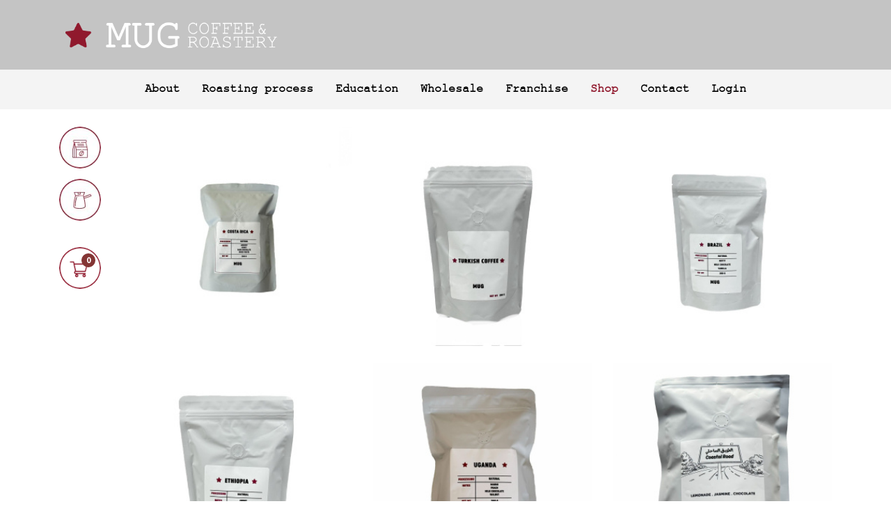

--- FILE ---
content_type: text/html; charset=UTF-8
request_url: https://mug.coffee/shop
body_size: 2780
content:
<!DOCTYPE html>
<html lang="en">
<head>
	<meta charset="utf-8" />
	<meta http-equiv="X-UA-Compatible" content="IE=edge" />
	<meta name="theme-color" content="#2a2a2a" />
	<title>MugCoffee - Shop</title>
	<meta name="viewport" content="width=device-width,initial-scale=1,shrink-to-fit=no,user-scalable=0,maximum-scale=1"/>
	<meta name="description" content="" />
	<meta name="keywords" content="" />
	<link href="https://mug.coffee/web/img/favicon.png" rel="shortcut icon" />
	<link type="text/css" rel="stylesheet" href="https://mug.coffee/web/lib/bootstrap/css/bootstrap.min.css?v=65" />
	<link type="text/css" rel="stylesheet" href="https://mug.coffee/web/lib/fontawesome/css/all.min.css?v=65" />
	<link type="text/css" rel="stylesheet" href="https://mug.coffee/web/lib/fontawesome/css/v4-shims.min.css?v=65" />
	<link type="text/css" rel="stylesheet" href="https://mug.coffee/web/css/fonts.css?v=65" />
	<link type="text/css" rel="stylesheet" href="https://mug.coffee/web/css/fusion.css?v=65" />
	<link type="text/css" rel="stylesheet" href="https://mug.coffee/web/css/base.css?v=65" />
	<link type="text/css" rel="stylesheet" href="https://mug.coffee/web/css/main.css?v=65" />
	<link type="text/css" rel="stylesheet" href="https://mug.coffee/web/css/pages.css?v=65" />
	<script type="text/javascript" src="https://mug.coffee/web/lib/jquery/js/jquery.min.js?v=65"></script>
	<script type="text/javascript" src="https://mug.coffee/web/lib/jquery.form/jquery.form.min.js?v=65"></script>
	<script type="text/javascript" src="https://mug.coffee/web/lib/bootstrap/js/bootstrap.bundle.min.js?v=65"></script>
	<script type="text/javascript" src="https://mug.coffee/web/lib/jquery.ui/jquery-ui.min.js?v=65"></script>
	<link type="text/css" rel="stylesheet" href="https://mug.coffee/web/lib/jquery.ui/jquery-ui.min.css?v=65" />
	<script type="text/javascript" src="https://mug.coffee/web/js/fusion.js?v=65"></script>
	<script type="text/javascript">
	fusion.translate.cancelBtn = "Cancel";
	fusion.translate.infoTitle = "Information";
	fusion.translate.confirmTitle = "Confirmation";
	fusion.translate.confirmText = "Are you confirm operation?";
	fusion.translate.errorText = "Data processing error";
</script>
	<script type="text/javascript" src="https://mug.coffee/web/js/base.js?v=65"></script>
	<script type="text/javascript" src="https://mug.coffee/web/js/app.js?v=65"></script>
</head>
<body class="page-lang-en">
	<div class="wrapper">
		
<div id="sidebar-bg" class="hidden"></div>
<div id="sidebar-wrapper">
	<div class="hamburger-close-button">
		<a href="#" class="action-sidebar-close">
			<span class="fa fa-close"></span>
		</a>
	</div>
	<ul class="sidebar-nav">
		<li class="not-active">
			<div class="sidebar-logo">
				<a href="https://mug.coffee/">
					<img src="https://mug.coffee/web/img/logo.png" alt=""/>
				</a>
			</div>
		</li>
		<li class="nav-item">
			<a data-href="#about" href="https://mug.coffee/#about">
				About
			</a>
		</li>
		<li class="nav-item">
			<a data-href="#roasting" href="https://mug.coffee/#roasting">
				Roasting process
			</a>
		</li>
		<li class="nav-item">
			<a class="link-ext" href="https://www.youtube.com/channel/UCqYbfJaIiG2VnOeiGuvWmQA" target="_blank">
				Education
			</a>
		</li>
		<li class="nav-item">
			<a data-href="#wholesale" href="https://mug.coffee/#wholesale">
				Wholesale
			</a>
		</li>
		<li class="nav-item">
			<a class="nav-link" data-href="#franchise" href="https://mug.coffee/#franchise">
				Franchise
			</a>
		</li>
		<li class="nav-item">
			<a class="nav-link link-ext active" href="https://mug.coffee/shop">
				Shop			</a>
		</li>
		<li class="nav-item">
			<a data-href="#contact" href="https://mug.coffee/#contact">
				Contact
			</a>
		</li>
					<li class="nav-item">
				<a href="https://mug.coffee/user/login">
					Login				</a>
			</li>
			</ul>
</div>

<div class="top-menu">
	<div class="topbar">
		<div class="container-lg">
			<div class="hamburger-button">
				<a href="#" class="action-sidebar-open">
					<span class="fa fa-bars"></span>
				</a>
			</div>
			<a class="navbar-brand" href="https://mug.coffee/">
				<img src="https://mug.coffee/web/img/logo.png" alt="" />
			</a>
		</div>
	</div>
	<nav class="navbar navbar-light navbar-expand">
		<div class="container-lg">
			<button class="navbar-toggler" type="button" data-toggle="collapse" data-target="#navbarCollapse" aria-controls="navbarCollapse" aria-expanded="false" aria-label="Toggle navigation">
				<span class="navbar-toggler-icon"></span>
			</button>
			<div class="collapse navbar-collapse" id="navbarCollapse">
				<ul class="navbar-nav mr-auto ml-auto">
					<li class="nav-item">
						<a class="nav-link" data-href="#about" href="https://mug.coffee/#about">
							About
						</a>
					</li>
					<li class="nav-item">
						<a class="nav-link" data-href="#roasting" href="https://mug.coffee/#roasting">
							Roasting process
						</a>
					</li>
					<li class="nav-item">
						<a class="nav-link link-ext" href="https://www.youtube.com/channel/UCqYbfJaIiG2VnOeiGuvWmQA" target="_blank">
							Education
						</a>
					</li>
					<li class="nav-item">
						<a class="nav-link" data-href="#wholesale" href="https://mug.coffee/#wholesale">
							Wholesale
						</a>
					</li>
					<li class="nav-item">
						<a class="nav-link" data-href="#franchise" href="https://mug.coffee/#franchise">
							Franchise
						</a>
					</li>
					<li class="nav-item">
						<a class="nav-link link-ext active" href="https://mug.coffee/shop">
							Shop						</a>
					</li>
					<li class="nav-item">
						<a class="nav-link" data-href="#contact" href="https://mug.coffee/#contact">
							Contact
						</a>
					</li>
											<li class="nav-item">
							<a class="nav-link link-ext" href="https://mug.coffee/user/login">
								Login							</a>
						</li>
									</ul>
			</div>
		</div>
	</nav>

</div>
				<div class="container-lg">
			
			
<div class="shop-page">

	<div class="media">
		<div class="mr-3">

							<div class="shop-cat-block">
											<a href="https://mug.coffee/shop/?cat=2" class="shop-icon shop-cat-icon">
															<img src="/files/cat/3-84a55f63.jpg" />
													</a>
											<a href="https://mug.coffee/shop/?cat=1" class="shop-icon shop-cat-icon">
															<img src="/files/cat/1-94834c57.jpg" />
													</a>
									</div>
			
			<a href="https://mug.coffee/cart" class="shop-icon shop-cart-icon">
				<img src="https://mug.coffee/web/img/shop-cart-icon.png" />
				<span id="order-count">0</span>
			</a>
		</div>
		<div class="media-body">
							<div class="row">
											<div class="col-lg-4 col-md-6 col-sm-6 mb-4">
							<div class="shop-good-item h-100">
								<a href="https://mug.coffee/shop/view?good=41">
									<img src="/files/good/thumbs/63-47a6c73f.jpg" class="card-img-top" alt="" />
								</a>
								<div class="card-overlay card-hover"></div>
																<div class="card-body card-hover">
									<div class="shop-title">
										<a href="https://mug.coffee/shop/view?good=41" class="stretched-link">
											Costa Rica										</a>
									</div>
									<div class="shop-price">
										4.75										KWD									</div>
									<div class="buy-block">
																																	<a href="https://mug.coffee/cart/seed/add?variant=45" class="btn btn-sm btn-cart-add action-cart-seed-add">
													<img src="https://mug.coffee/web/img/icon-cart-add.svg" />
												</a>
																														</div>
								</div>
							</div>
						</div>
											<div class="col-lg-4 col-md-6 col-sm-6 mb-4">
							<div class="shop-good-item h-100">
								<a href="https://mug.coffee/shop/view?good=2">
									<img src="/files/good/thumbs/51-a28dbab4.jpg" class="card-img-top" alt="" />
								</a>
								<div class="card-overlay card-hover"></div>
																<div class="card-body card-hover">
									<div class="shop-title">
										<a href="https://mug.coffee/shop/view?good=2" class="stretched-link">
											Turkish Coffee										</a>
									</div>
									<div class="shop-price">
										1.50										KWD									</div>
									<div class="buy-block">
																																	<a href="https://mug.coffee/cart/add?variant=3&fhash=4abadec098db6b139ece6664cf38d069" class="btn btn-sm btn-cart-add action-cart-add">
													<img src="https://mug.coffee/web/img/icon-cart-add.svg" />
												</a>
																														</div>
								</div>
							</div>
						</div>
											<div class="col-lg-4 col-md-6 col-sm-6 mb-4">
							<div class="shop-good-item h-100">
								<a href="https://mug.coffee/shop/view?good=5">
									<img src="/files/good/thumbs/52-023468e3.jpg" class="card-img-top" alt="" />
								</a>
								<div class="card-overlay card-hover"></div>
																<div class="card-body card-hover">
									<div class="shop-title">
										<a href="https://mug.coffee/shop/view?good=5" class="stretched-link">
											Brazil Sierra										</a>
									</div>
									<div class="shop-price">
										2										KWD									</div>
									<div class="buy-block">
																																	<a href="https://mug.coffee/cart/seed/add?variant=7" class="btn btn-sm btn-cart-add action-cart-seed-add">
													<img src="https://mug.coffee/web/img/icon-cart-add.svg" />
												</a>
																														</div>
								</div>
							</div>
						</div>
											<div class="col-lg-4 col-md-6 col-sm-6 mb-4">
							<div class="shop-good-item h-100">
								<a href="https://mug.coffee/shop/view?good=24">
									<img src="/files/good/thumbs/50-ebb4cabf.jpg" class="card-img-top" alt="" />
								</a>
								<div class="card-overlay card-hover"></div>
																<div class="card-body card-hover">
									<div class="shop-title">
										<a href="https://mug.coffee/shop/view?good=24" class="stretched-link">
											Ethiopia										</a>
									</div>
									<div class="shop-price">
										5										KWD									</div>
									<div class="buy-block">
																																	<a href="https://mug.coffee/cart/seed/add?variant=29" class="btn btn-sm btn-cart-add action-cart-seed-add">
													<img src="https://mug.coffee/web/img/icon-cart-add.svg" />
												</a>
																														</div>
								</div>
							</div>
						</div>
											<div class="col-lg-4 col-md-6 col-sm-6 mb-4">
							<div class="shop-good-item h-100">
								<a href="https://mug.coffee/shop/view?good=43">
									<img src="/files/good/thumbs/67-591a9a5d.jpg" class="card-img-top" alt="" />
								</a>
								<div class="card-overlay card-hover"></div>
																<div class="card-body card-hover">
									<div class="shop-title">
										<a href="https://mug.coffee/shop/view?good=43" class="stretched-link">
											Uganda										</a>
									</div>
									<div class="shop-price">
										4.75										KWD									</div>
									<div class="buy-block">
																																	<a href="https://mug.coffee/cart/seed/add?variant=47" class="btn btn-sm btn-cart-add action-cart-seed-add">
													<img src="https://mug.coffee/web/img/icon-cart-add.svg" />
												</a>
																														</div>
								</div>
							</div>
						</div>
											<div class="col-lg-4 col-md-6 col-sm-6 mb-4">
							<div class="shop-good-item h-100">
								<a href="https://mug.coffee/shop/view?good=44">
									<img src="/files/good/thumbs/68-21e4679a.jpg" class="card-img-top" alt="" />
								</a>
								<div class="card-overlay card-hover"></div>
																<div class="card-body card-hover">
									<div class="shop-title">
										<a href="https://mug.coffee/shop/view?good=44" class="stretched-link">
											Coastal Road										</a>
									</div>
									<div class="shop-price">
										5										KWD									</div>
									<div class="buy-block">
																																	<a href="https://mug.coffee/cart/seed/add?variant=49" class="btn btn-sm btn-cart-add action-cart-seed-add">
													<img src="https://mug.coffee/web/img/icon-cart-add.svg" />
												</a>
																														</div>
								</div>
							</div>
						</div>
											<div class="col-lg-4 col-md-6 col-sm-6 mb-4">
							<div class="shop-good-item h-100">
								<a href="https://mug.coffee/shop/view?good=1">
									<img src="/files/good/thumbs/55-1f36718a.jpg" class="card-img-top" alt="" />
								</a>
								<div class="card-overlay card-hover"></div>
																<div class="card-body card-hover">
									<div class="shop-title">
										<a href="https://mug.coffee/shop/view?good=1" class="stretched-link">
											Mug Blend										</a>
									</div>
									<div class="shop-price">
										2.50										KWD									</div>
									<div class="buy-block">
																																	<a href="https://mug.coffee/cart/seed/add?variant=2" class="btn btn-sm btn-cart-add action-cart-seed-add">
													<img src="https://mug.coffee/web/img/icon-cart-add.svg" />
												</a>
																														</div>
								</div>
							</div>
						</div>
											<div class="col-lg-4 col-md-6 col-sm-6 mb-4">
							<div class="shop-good-item h-100">
								<a href="https://mug.coffee/shop/view?good=34">
									<img src="/files/good/thumbs/56-887c68eb.jpg" class="card-img-top" alt="" />
								</a>
								<div class="card-overlay card-hover"></div>
																<div class="card-body card-hover">
									<div class="shop-title">
										<a href="https://mug.coffee/shop/view?good=34" class="stretched-link">
											Blueberry Cream										</a>
									</div>
									<div class="shop-price">
										5										KWD									</div>
									<div class="buy-block">
																																	<a href="https://mug.coffee/cart/seed/add?variant=39" class="btn btn-sm btn-cart-add action-cart-seed-add">
													<img src="https://mug.coffee/web/img/icon-cart-add.svg" />
												</a>
																														</div>
								</div>
							</div>
						</div>
											<div class="col-lg-4 col-md-6 col-sm-6 mb-4">
							<div class="shop-good-item h-100">
								<a href="https://mug.coffee/shop/view?good=37">
									<img src="/files/good/thumbs/59-175eaa42.jpg" class="card-img-top" alt="" />
								</a>
								<div class="card-overlay card-hover"></div>
																<div class="card-body card-hover">
									<div class="shop-title">
										<a href="https://mug.coffee/shop/view?good=37" class="stretched-link">
											Colombia Decaf										</a>
									</div>
									<div class="shop-price">
										3.75										KWD									</div>
									<div class="buy-block">
																																	<a href="https://mug.coffee/cart/seed/add?variant=41" class="btn btn-sm btn-cart-add action-cart-seed-add">
													<img src="https://mug.coffee/web/img/icon-cart-add.svg" />
												</a>
																														</div>
								</div>
							</div>
						</div>
											<div class="col-lg-4 col-md-6 col-sm-6 mb-4">
							<div class="shop-good-item h-100">
								<a href="https://mug.coffee/shop/view?good=40">
									<img src="/files/good/thumbs/60-b857f434.jpg" class="card-img-top" alt="" />
								</a>
								<div class="card-overlay card-hover"></div>
																<div class="card-body card-hover">
									<div class="shop-title">
										<a href="https://mug.coffee/shop/view?good=40" class="stretched-link">
											Colombia Excelso										</a>
									</div>
									<div class="shop-price">
										3										KWD									</div>
									<div class="buy-block">
																																	<a href="https://mug.coffee/cart/seed/add?variant=44" class="btn btn-sm btn-cart-add action-cart-seed-add">
													<img src="https://mug.coffee/web/img/icon-cart-add.svg" />
												</a>
																														</div>
								</div>
							</div>
						</div>
									</div>
			
			
		</div>
	</div>

</div>

		</div>
	</div>
	
<footer class="footer">
	<div class="text-center container-lg">
		<p class="social-icon">
			<a href="https://www.instagram.com/mug.cr/" target="_blank">
				<i class="fa fa-instagram"></i>
			</a>
			<a href="https://www.youtube.com/channel/UCqYbfJaIiG2VnOeiGuvWmQA" target="_blank">
				<i class="fa fa-youtube"></i>
			</a>
		</p>
		<div class="copyright">
			<div class="one">
				<i class="fa fa-envelope-o"></i>
				info@mug.coffee
			</div>
		</div>
		<div class="two pt-2">
			Powered by
			<a href="https://goapp.net/" target="_blank" rel="nofollow">GOAPP.net</a>
		</div>
	</div>
</footer>	<div id="f-loader"></div>
</body>
</html>
<!-- Powered by FusionFramework -->


--- FILE ---
content_type: text/css
request_url: https://mug.coffee/web/css/fonts.css?v=65
body_size: 106
content:

@font-face {
    font-family: "Arabic Fixed";
    src:  url("../fonts/simpfxo.ttf") format("truetype");
}

--- FILE ---
content_type: text/css
request_url: https://mug.coffee/web/css/fusion.css?v=65
body_size: 1240
content:

.f-bbtable {
    display: table;
    width: 100%;
    margin-bottom: 10px;
}

.f-bbtable .f-bbtable-tr {
    display: table-row;
}

.f-bbtable .f-bbtable-td {
    display: table-cell;
    border: 1px solid #cfcfcf;
    padding: 5px 7px 4px 7px;
}

.f-bbtable .f-bbtable-th {
    display: table-caption;
    border: 1px solid #cfcfcf;
    padding: 5px 7px 4px 7px;
}

.f-bbsize-7 {
    font-size: 300%;
}

.f-bbsize-6 {
    font-size: 220%;
}

.f-bbsize-5 {
    font-size: 180%;
}

.f-bbsize-4 {
    font-size: 140%;
}

.f-bbsize-3 {
    font-size: 120%;
}

.f-bbsize-2 {
    font-size: 90%;
}

.f-bbsize-1 {
    font-size: 70%;
}

.f-bbalign-center {
    text-align: center;
    display: block;
}

.f-bbalign-left {
    text-align: left;
    display: block;
}

.f-bbalign-right {
    text-align: right;
    display: block;
}

.f-bbquote-text {
    padding: 3px 5px;
    background-color: #fcfcfc;
    display: block;
    border: 1px solid silver;
    border-left: 3px solid silver;
    margin-bottom: 5px;
}

.f-bbquote-title {
    font-size: 12px;
    color: #484848;
    margin-top: 5px;
    display: block;
}

.f-bbquote-user {
    font-weight: bold;
}

--- FILE ---
content_type: text/css
request_url: https://mug.coffee/web/css/base.css?v=65
body_size: 5227
content:
*:focus,
input {
    outline: 0 !important;
}

* {
    box-shadow: none !important;
}

.hidden {
    display: none !important;
}

.text-center {
    text-align: center !important;
}

/* таблицы */

.table-custom td .fa,
.table-custom th .fa {
    text-decoration: none;
    color: #555;
    font-size: 20px;
    line-height: 14px;
    position: relative;
    top: 3px;
    opacity: 0.6;
    margin-right: 2px;
}

.table-custom td .fa.fad {
    font-size: inherit !important;
    line-height: inherit !important;
    top: 0;
    opacity: 1;
    margin-right: auto;
    color: inherit;
}

.table-custom.table-trag td .fa:hover {
    opacity: 1;
}

.table-custom {
    border-bottom: 1px solid #dee2e6;
    border-top: 1px solid #dee2e6;
}

.table-custom thead th {
    border: 0;
    white-space: nowrap;
    background: #f4f4f4;
    vertical-align: middle;
    font-size: 13px;
}

.table-custom thead th a .fa,
.table-custom tbody th a .fa {
    font-size: 11px;
    position: relative;
    top: -1px
}

.table-custom tbody th {
    white-space: nowrap;
    background: #f4f4f4;
    padding-top: 4px;
    padding-bottom: 4px;
}

.table-custom th.cell-small {
    font-size: 13px;
    font-weight: bold;
    white-space: normal;
}

.custom-table .badge {
    padding-bottom: 4px;
}

.table-custom .sub-links a {
    color: #82878c !important;
    margin-right: 7px;
    font-size: 13px;
}

@media (max-width: 768px) {

    .table-custom {
        zoom: 0.6;
    }

}

ul.table-list {
    position: relative;
    list-style-type: none;
    width: 100%;
    padding-bottom: 10px;
    padding-left: 20px;
    border: 1px dotted #ddd;
    border-top: 0;
    border-right: 0;
    border-collapse: collapse;
    z-index: 1;
}

ul.table-list.inner {
    padding: 0 0 10px 0;
    border: 0;
}

ul.table-list li {
    position: relative;
    list-style-type: none;
    padding-top: 8px;
    padding-right: 0;
    padding-bottom: 0;
    line-height: 1.42857143;
    vertical-align: top;
    width: 100%;
    z-index: -1;
}

ul.table-list li .item {
    padding: 8px;
    width: 100%;
    background-color: #fcfcfc;
    border: 1px solid #ddd;
}

ul.table-list li .item .fa {
    text-decoration: none;
    color: #555;
    font-size: 20px;
    line-height: 14px;
    position: relative;
    top: 3px;
    opacity: 0.6;
    margin-right: 2px;
}

table.table.drag-table td .fa:hover {
    opacity: 1;
}

ul.table-list li .item .drag-handler {
    cursor: move;
}

/* прелоадер */

#f-loader {
    width: 46px;
    height: 46px;
    position: fixed;
    top: 50%;
    left: 50%;
    background: #000 url("../img/f-loader.gif") no-repeat center center;
    margin: -23px 0px 0px -23px;
    z-index: 2010;
    border-radius: 10px;
    -moz-border-radius: 10px;
    -webkit-border-radius: 10px;
    opacity: 0.7;
    filter: alpha(opacity=70);
    display: none;
}

#f-loader:after {
    position: fixed;
    top: 0;
    left: 0;
    width: 100%;
    height: 100%;
    z-index: 2000;
    content: " ";
    background: transparent;
}

/* роли */

.role-user,
.role-user:hover {
    color: #009fda;
}

.role-org,
.role-org:hover {
    color: #f37000;
}

.role-moder,
.role-moder:hover {
    color: #a4782c;
}

.role-manager,
.role-manager:hover {
    color:#822788;
}

.role-admin,
.role-admin:hover {
    color: #5CA226;
}

/* wysiwyg-редакторы */

.jodit_wysiwyg {
    min-height: 250px !important;
}

.jodit_toolbar {
    border-top-left-radius: .25rem;
    border-top-right-radius: .25rem;
}

.jodit_workplace {
    border-bottom-left-radius: .25rem;
    border-bottom-right-radius: .25rem;
}

.jodit_fullsize {
    margin-top: 64px !important;
}

.jodit_toolbar_list > .jodit_toolbar {
    max-height: 250px !important;
}

.jodit_workplace {
    border-radius: 0 0 .25rem .25rem;
}

.selectize-dropdown-content > div {
    padding: 7px 10px 5px 10px;
}

.selectize-dropdown .active {
    background-color: #009fda !important;
    color: #FFF !important;
}

.selectize-dropdown-content > div .text-muted {
    margin-left: 20px;
}

.selectize-dropdown-content > .active .text-muted {
    color: #eae9e9 !important;
}

/* общие классы */

.user-virtual {
    color: red !important;
}

.empty-sm {
    text-align: center;
    font-size: 13px;
    margin-top: 20px;
}

.row-height {
    display: -webkit-box;
    display: -webkit-flex;
    display: -ms-flexbox;
    display: flex;
}

.row-height > div {
    margin-bottom: 30px;
}

.row-height .card {
    height: 100%;
}

.nav-custom {
    margin-bottom: 10px;
}

.nav-custom .nav-link {
    padding: 5px 10px;
}

.nav-custom .nav-link.active,
.nav-custom .show>.nav-link {
    color: #fff;
    background-color: #21c187;
}

.card .btn-footer {
    padding: 3px 10px;
    font-size: 12px;
    position: relative;
    top: -3px;
    margin-left: 5px;
}

.font13 {
    font-size: 13px !important;
}

.w200 {
    width: 100%;
    max-width: 200px;
}

--- FILE ---
content_type: text/css
request_url: https://mug.coffee/web/css/main.css?v=65
body_size: 7653
content:

html,
body {
	height: 100%;
}

body {
	font-family: "Arabic Fixed";
	font-weight: bold;
}

footer {
	min-height: 170px;
	position: relative;
	background: #2a2a2a;
	padding-top: 25px;
}

footer,
footer a {
	color: #FFF !important;
	text-decoration: none !important;
}

footer .social-icon .fa {
	font-size: 28px;
	padding: 6px;
	width: 28px;
	height: 28px;
}

footer .social-icon a {
	margin: 0 8px;
}

.wrapper {
	min-height: 100%;
	height: auto;
	margin: 0 auto -170px;
	padding: 0 0 190px 0;
}

h1 {
	font-size: 32px;
	margin-bottom: 10px;
}

h1 .sub {
	color: #7f7f7f;
}

h1, h4, h5 {
	font-weight: bold;
}

a {
	color: #90192D;
}

a:hover {
	color: #810021;
}

.btn {
	border-radius: 0;
}

.btn-xs {
	padding: 2px;
	font-size: .8rem;
	line-height: 1;
	border-radius: .2rem;
}

.btn-red {
	background: #90192D;
	border-radius: 0;
	color: #FFF !important;
	padding-left: 20px;
	padding-right: 20px;
	padding-bottom: 5px;
}

.btn-primary {
	color: #fff;
	background-color: #90192D;
	border-color: #90192D;
}

.btn-primary:not(:disabled):not(.disabled).active,
.btn-primary:not(:disabled):not(.disabled):active,
.show > .btn-primary.dropdown-toggle {
	color: #fff;
	background-color: #90192D;
	border-color: #90192D;
}

.btn-primary:hover,
.btn-primary.focus,
.btn-primary:focus {
	background-color: #90192D;
	border-color: #90192D;
}

.btn-wide {
	padding-right: 35px;
	padding-left: 35px;
	padding-bottom: 3px;
	font-weight: bold;
}

.navbar {
	background: #f4f4f4;
	margin-bottom: 25px;
}

.navbar .nav-link {
    color: #000 !important;
    font-weight: bold;
	font-size: 17px;
}

.navbar .navbar-nav .nav-link.active {
	color: #90192D !important;
}

@media (min-width: 768px) {

	.navbar .navbar-nav .nav-link {
		padding-right: 1rem;
		padding-left: 1rem;
	}
}

.navbar-brand img {
	max-width: 320px;
    width: 100%;
}

.topbar {
	background: #C4C4C4;
    height: 100px;
    display: flex;
    align-items: center;
    justify-content: flex-start;
    flex-flow: row nowrap;
}

.promo-layout .top-menu {
	position: fixed;
	width: 100%;
	display: block;
	z-index: 1;
}

.promo-layout .top-menu:not(.scroller) .topbar {
	background: none;
}

.promo-layout .top-menu:not(.scroller) .navbar {
	background: url('../img/bg-menu.png') top center repeat-x;
}

.hamburger-button {
	float: right;
	display: inline-block;
	font-size: 32px;
	top: 7px;
	position: relative;
}

.hamburger-close-button {
	float: right;
	display: inline-block;
	font-size: 32px;
	top: 7px;
	right: 15px;
	position: relative;
	z-index: 100;
}

.hamburger-close-button a {
	color: #FFF !important;
	opacity: 0.7;
}

#sidebar-bg {
	position: fixed;
	background: #000 !important;
	opacity: 0.9;
	z-index: 999;
	height: 100vh;
	width: 100%;
	top: 0;
	left: 0;
}

#sidebar-wrapper {
	margin-right: -350px;
	right: 0;
	width: 350px;
	position: fixed;
	height: 100%;
	overflow-y: auto;
	z-index: 1000;
	transition: all 0.1s ease-in 0s;
	-webkit-transition: all 0.1s ease-in 0s;
	-moz-transition: all 0.1s ease-in 0s;
	-ms-transition: all 0.1s ease-in 0s;
	-o-transition: all 0.1s ease-in 0s;
}

.sidebar-logo {
	padding-top: 55px;
	padding-bottom: 10px;
}

.sidebar-logo img {
	max-width: 250px;
	opacity: 0.9;
	width: 100%;
}

.sidebar-nav {
	position: absolute;
	top: 0;
	width: 350px;
	list-style: none;
	margin: 0;
	padding: 0;
}

.sidebar-nav li {
	line-height: 50px;
	text-indent: 20px;
	text-align: center;
	padding-right: 0;
	padding-left: 10px;
}

.sidebar-nav li a {
	color: #999999;
	display: block;
	text-decoration: none;
}

.sidebar-nav li:not(.not-active) a:hover {
	color: #fff;
	background: rgba(255,255,255,0.2);
	text-decoration: none;
}

#sidebar-wrapper.active {
	right: 350px;
	width: 350px;
	transition: all 0.1s ease-out 0s;
	-webkit-transition: all 0.1s ease-out 0s;
	-moz-transition: all 0.1s ease-out 0s;
	-ms-transition: all 0.1s ease-out 0s;
	-o-transition: all 0.1s ease-out 0s;
}

@media screen and (min-width: 768px) {

	.hamburger-button {
		display: none !important;
	}

}

@media screen and (max-width: 768px) {

	.sidebar-logo {
		display: block;
		text-align: center;
	}

	#sidebar-wrapper {
		margin-right: -200vw;
	}

	.sidebar-nav {
		width: 100vw;
	}

	#sidebar-wrapper.active {
		right: 200vw;
		width: 100vw;
	}

	.topbar {
		height: auto;
		top: 13px;
		margin-bottom: 15px;
	}

	.navbar {
		display: none;
	}

	.navbar-brand img {
		max-width: 250px;
	}
}

/* формы */

.form-well {
	background: #f5f5f5;
	padding: 20px;
}

.form-control {
	display: inline-block;
	border-radius: 0;
}

.form-control-code {
	font-family: monospace;
}

.input-min {
	width: 100px;
}

.input-miner {
	width: 106px;
}

.input-small {
	width: 150px;
}

.input-normal {
	width: 100%;
	max-width: 350px;
}

.filter-block .col-auto {
	margin-bottom: 10px;
}

.filter-block .filter-active {
	background: #fff5e5;
}

.filter-block .input-normal {
	width: 200px;
}

label .f-required {
	color: #ff0000;
	font-weight: bold;
	margin-left: .25rem;
}

.f-error {
	color: #fa5944 !important;
	font-size: 12px;
	display: block !important;
}

.f-hint {
	color: #8c8c92 !important;
	font-size: 12px;
	display: block !important;
}

.custom-control-input:checked~.custom-control-label::before {
	color: #fff;
	border-color: #90192D;
	background-color: #90192D;
}

.custom-control-input:focus~.custom-control-label::before {
	box-shadow: none;
}

.custom-control-input:not(:disabled):active~.custom-control-label::before {
	color: #fff;
	background-color: #90192D;
	border-color: #90192D;
}

/* классы bootstrap */

@media (min-width: 768px) {

	.modal-xl {
		width: 90%;
		max-width: 1200px;
	}
}

.breadcrumbs {
	margin: 0px 0 15px 0;
}

.breadcrumb {
	margin: 0;
	padding: 0;
	list-style: none;
	background-color: transparent;
}

.breadcrumb-text,
.breadcrumb-item,
.breadcrumb-item.active,
.breadcrumb-item a:link,
.breadcrumb-item a:visited,
.breadcrumb-item a:active {
	font-size: 12px;
	color: #a9a9a9;
	border: none;
	text-decoration: none;
}

.breadcrumb-item a:link:hover,
.breadcrumb-item a:visited:hover,
.breadcrumb-item a:active:hover {
	color: #2a2a2a;
}

.status-new,
.status-ready,
.status-process,
.status-open,
.status-reopen,
.status-active,
.status-confirm,
.status-success,
.support-page .status-open,
.status-expire,
.status-close,
.status-reject,
.status-error,
.status-stop {
	font-weight: 500;
	color: #fff;
}

.status-new {
	background-color: #009fda;
}

.status-ready,
.status-process {
	background-color: #009fda;
}

.status-open,
.status-reopen,
.status-active,
.status-confirm,
.status-success {
	background-color: #21c187;
}

.support-page .status-open,
.status-expire,
.status-stop {
	background-color: #f79800;
}

.status-close,
.status-reject,
.status-error {
	background-color: #fa5944;
}

.color-red {
	color: #fa5944 !important;
}

.color-green {
	color: #21c187 !important;
}

.type-courier {
	background: #af34b5;
}

.type-pickup {
	background: #4a5fb5;
}

.well {
	padding: 15px 20px;
	border-radius: 0;
	background: #f5f5f5;
}

.well-dark {
	background: #e2e2e2;
}

.badge {
	padding: .25em .4em .15em .4em;
}

.pay-item:not(:last-child) {
	border-bottom: 1px solid #e2e2e2;
	padding-bottom: 20px;
	margin-bottom: 20px;
}

--- FILE ---
content_type: text/css
request_url: https://mug.coffee/web/css/pages.css?v=65
body_size: 12308
content:

/* изображения */

.good-image-block {
    text-align: center;
}

.good-image-block > div {
    max-height: 400px;
}

.image-item {
    display: inline-block;
    text-align: center;
    font-size: 11px;
    vertical-align: top;
    margin-bottom: 15px;
}

.image-item.image-main-0 .image-main-current {
    display: none;
}

.image-item.image-main-1 .image-main-link {
    display: none;
}

.image-item-add {
    display: block;
    margin-top: 15px;
}

.image-item-add a {
    text-decoration: none !important;
    border-bottom: 1px dashed;
    position: relative;
    top: 4px;
    color: #6f7071 !important;
}

.image-item .img-thumbnail {
    max-height: 200px;
    max-width: 200px;
    display: inline-block;
    margin-bottom: 0 !important;
    border-radius: 0;
    position: relative;
}

.image-item.image-main-1 .img-thumbnail {
    border: 1px solid #288730;
}

.image-item .img-thumbnail img {
    display: block;
    max-width: 100%;
}

.image-item .img-buttons {
    line-height: 14px;
    font-size: 11px;
}

.image-item .image-edit {
    color: #5a5a5a;
    text-decoration: underline;
}

.image-item .icon-delete {
    display: block;
    width: 20px;
    height: 20px;
    background: #000;
    opacity: 0.5;
    color: #FFF !important;
    font-size: 22px;
    position: absolute;
    right: 4px;
    top: 4px;
    line-height: 22px;
    padding: 0 0 0px 1px;
    text-align: center;
    text-decoration: none !important;
}

.shop-good-image img {
    max-width: 100%;
}

.pay-progress {
    text-align: center;
    font-size: 16px;
    font-weight: bold;
}

.input-group-outer {
    display: inline-block;
    position: relative;
    top: 2px;
}

.input-group-number .form-control {
    width: 30px;
    padding-left: 5px;
    padding-right: 5px;
    background: inherit !important;
    border-color: #6c757d;
}

.shop-good-gallery .shop-good-thumbnails a {
    display: inline-block;
    width: 80px;
    margin-bottom: 10px;
}

.shop-good-gallery .shop-good-slides {
    margin-bottom: 10px;
}

.shop-good-gallery .shop-good-slides .img-item:not(:first-child) {
    display: none;
}

.cart-order-item {
    margin-bottom: 10px;
}

.cart-order-item .small {
    font-weight: bold;
}

.cart-order-item .img-thumbnail {
    max-width: 60px;
}

.cart-order-item .count {
    float: right;
    text-align: center;
    width: 25%;
}

.cart-order-item .count input {
    text-align: center;
    max-width: 50px;
    padding: 2px 3px;
    height: auto;
}

.cart-order-item .amount {
    float: right;
    font-weight: bold;
    min-width: 50px;
    text-align: right;
    position: relative;
    padding-top: 1px;
    width: 20%;
}

.cart-order-item .btn {
    font-weight: bold;
}

.cart-order-item .price {
    width: 20%;
}

.cart-order-item .buttons {
    float: right;
    white-space: nowrap;
    margin-left: 15px;
}

.cart-order-item .buttons .fa {
    text-decoration: none;
    color: #555;
    font-size: 20px;
    line-height: 14px;
    position: relative;
    top: 3px;
    opacity: 0.6;
    margin-right: 2px;
}

.cart-order-item-new {
    padding-left: 0;
    padding-right: 0;
    background: #FFF;
}

.cart-order-item-new .title {
    padding-top: 8px;
}

.cart-order-item-new .title a {
    color: #000 !important;
    font-size: 18px;
    font-weight: bold;
}

.cart-order-item-new .img-thumbnail {
    max-width: 65px;
    border: 0;
    border-radius: 0;
    padding: 0;
}

.cart-order-item-new .amount {
    color: #90192D;
    font-weight: bold;
    font-size: 18px;
    padding-top: 5px;
}

.cart-order-item-new .price {
    float: right;
    font-weight: bold;
    font-size: 18px;
    padding-top: 5px;
}

.cart-order-item .buttons {
    padding-top: 5px;
}

.cart-order-item-new .cart-icon-delete {
    background-image: url('../img/icon-order-delete.png');
    background-repeat: no-repeat;
    background-size: contain;
    position: relative;
    top: -1px;
    display: block;
    width: 20px;
    height: 20px;
}

.cart-order-item-new .count {
    padding-top: 5px;
}

.cart-order-item-new .count .form-control {
    border: 0;
}

.cart-order-item-new .count input {
    font-size: 20px;
    line-height: 20px;
}

.cart-order-item-new .count .input-group-outer {
    border: 1px solid #90192D;
    position: relative;
    top: -5px;
}

@media (max-width: 768px) {

    .cart-order-item {
        zoom: 0.7;
    }

    .cart-order-item .buttons {
        margin-left: 5px;
    }

    .cart-order-item-new .price {
        display: none;
    }

    .cart-order-item .count {
        width: 32%;
    }

    .cart-order-item-new .count .input-group-outer .btn.minus {
        padding-right: 3px;
    }

    .cart-order-item-new .count .input-group-outer .btn.plus {
        padding-left: 3px;
    }

}

.input-group-number {
    flex-wrap: nowrap;
}

.input-group-number .fa {
    padding-bottom: 0;
    line-height: 1;
}

.input-group-number .input-group-append .btn,
.input-group-number .input-group-prepend .btn {
    padding-bottom: 2px;
}

.cart-page .total-block {
    float: right;
    font-size: 22px;
    color: #90192D;
    margin-bottom: 30px;
}

.cart-page .total-block .caption {
    padding-right: 30px;
}

.cart-order-form {
    margin-top: 10px;
}

.cart-order-form h4 {
    margin-bottom: 20px;
}

.cart-order-form .form-control {
    border-radius: 0;
    border: 1px solid #adadad;
}

.cart-order-form .custom-control-label {
    position: relative;
    line-height: 27px;
}

.cart-order-form .info-link {
    color: #7a7a7a !important;
    text-decoration: underline !important;
}

.cart-order-form .info-text {
    color: #90192D;
}

.cart-order-form .button-block {
    float: right;
}

.cart-archive-item {
    margin-bottom: 75px;
}

.cart-archive-item .cart-archive-caption {
    margin-bottom: 20px;
}

.cart-archive-item .cart-archive-caption .title {
    font-size: 24px;
    color: #90192D;
}

.cart-archive-item .cart-archive-caption .info {
    font-size: 14px;
}

.cart-archive-item .cart-archive-caption .info > span {
    padding-right: 30px;
}

.cart-archive-item .cart-archive-caption .info .code {
    color: #90192D;
}

.cart-archive-item .cart-order-item-new {
    margin-bottom: 25px;
}

.cart-archive-item .cart-order-item-new .amount {
    color: #000;
}

.cart-archive-item .cart-order-item-new .delivery {
    color: #90192D;
}

.cart-archive-item .cart-order-item-new .payment {
    color: #90192D;
}

.cart-archive-item .cart-order-item-new .total {
    color: #90192D;
}

@media (max-width: 768px) {

    .cart-archive-item .cart-archive-caption {
        zoom: 0.6;
    }

}

.nav-cart {
    margin-bottom: 10px;
}

.nav-cart .nav-link {
    border-radius: 0;
    color: #90192D;
    border: 1px solid #90192D;
    padding: 5px 10px 0px 10px;
    margin-right: 15px;
    margin-bottom: 10px;
}

.nav-cart .nav-link.active,
.nav-cart .show > .nav-link {
    color: #fff;
    background-color: #90192D;
}

@media (max-width: 768px) {

    .nav-cart .nav-link {
        font-size: 13px;
    }

}

/* pages */

.shop-icon {
    display: block;
    margin-bottom: 15px;
}

.shop-icon img {
    max-width: 60px;
    border-radius: 50%;
}

.shop-cart-icon {
    text-decoration: none !important;
    position: relative;
}

.shop-cart-icon #order-count {
    display: inline-block;
    position: relative;
    background: #843534;
    color: #FFF;
    height: 20px;
    width: 20px;
    text-align: center;
    border-radius: 50%;
    font-size: 12px;
    line-height: 22px;
    left: -38px;
    top: -11px;
}

@media (max-width: 768px) {

    .shop-icon img {
        max-width: 40px;
    }

    .shop-cart-icon #order-count {
        height: 15px;
        width: 15px;
        font-size: 11px;
        line-height: 17px;
        left: -30px;
        top: -8px;
    }

}

.shop-cat-block {
    margin-bottom: 38px;
}

.shop-good-item {
    position: relative;
}

.shop-good-item img {
    border-radius: 0;
}

.shop-good-item .card-overlay {
    z-index: 2;
    top: 0;
    left: 0;
    width: 100%;
    height: 100%;
    position: absolute;
    background: #FFF;
    opacity: 0.6;
}

.shop-good-item .card-overlay-sold {
    z-index: 1;
    top: 44.7%;
    left: 0;
    width: 100%;
    height: 100%;
    position: absolute;
    text-align: center;
}

.shop-good-item .card-overlay-sold .sold {
    background: #FFF !important;
}

.shop-good-item:hover .card-overlay-sold {
    display: none !important;
}

.shop-good-item .card-body {
    position: absolute;
    z-index: 3;
    top: 0;
    left: 0;
    width: 100%;
    height: 100%;
    text-align: center;
    display: flex;
    align-items: center;
    justify-content: center;
    flex-flow: column nowrap;
}

.shop-good-item .btn-cart-add {
    background: #90192D !important;
    border: 0 !important;
    padding: 7px 50px 7px 50px;
}

.shop-good-item .buy-block {
    position:relative;
    z-index: 3;
}


.shop-good-item .sold {
    font-size: 22px;
    display: inline-block;
    text-transform: uppercase;
    color: #90192D;
    border: 1px solid #90192D;
    padding: 7px 8px 3px 8px;
    background: #FFF;
}

.shop-good-item .shop-price {
    color: #90192D;
    font-size: 28px;
    font-weight: bold;
    margin-bottom: 10px;
}

.shop-good-item .shop-title {
    margin-bottom: 15px;
    padding-top: 10%;
}

.shop-good-item .shop-title a {
    color: #000 !important;
    font-size: 20px;
    font-weight: bold;
    text-decoration: none !important;
    padding-top: 15px;
}

.shop-good-item .card-hover {
    display: none;
}

@media (min-width: 268px) {

    .shop-good-item:hover .card-hover {
        display: block;
    }
}

.shop-good .shop-price-old {
    font-size: 30px;
    text-decoration: line-through;
    color: #cec9d2;
}

.shop-good .shop-price {
    font-size: 30px;
    color: #90192D;
    margin-bottom: 20px;
}

.shop-good .sold {
    font-size: 22px;
    display: inline-block;
    text-transform: uppercase;
    color: #90192D;
    border: 1px solid #90192D;
    padding: 7px 8px 3px 8px;
}

.shop-good .buy-block {
    margin-top: 30px;
}

.shop-good .buy-block .form-control {
    border: 0;
}

.shop-good .buy-block input {
    font-size: 20px;
    line-height: 20px;
}

.shop-good .buy-block .input-group-outer {
    border: 1px solid #90192D;
}

.shop-good .btn-cart-add {
    background: #90192D;
    border-radius: 0;
    padding: 10px 50px;
}

.shop-good .shop-good-variant-list .btn {
    border-radius: 0;
    opacity: 0.6;
}

.btn-shop-back {
    border-radius: 0;
    border: 1px solid #90192D;
    padding-left: 38px;
    font-size: 18px;
    background-image: url('../img/icon-back.png');
    background-repeat: no-repeat;
    background-size: 20px;
    background-position: 10px 12px;
}

.index-page img {
    max-width: 100%;
}

.index-page .block-item {
    padding-bottom: 50px;
    padding-top: 50px;
}

.index-page .block-item .link {
    color: #000 !important;
    text-decoration: underline;
}

.index-page #promo {
    background: url('../img/promo/promo-bg.jpg') bottom center no-repeat;
    background-size: cover;
    min-height: 110vh;
    margin-bottom: 100px;
}

.index-page #contact #map {
    height: 350px;
    margin-bottom: 30px;
}

.index-page h3 {
    color: #90192D;
    font-weight: bold;
    margin-bottom: 20px;
}

@media (max-width: 768px) {

    .index-page #promo {
        margin-bottom: 30px;
    }

    .index-page .block-item {
        padding-bottom: 20px;
        padding-top: 20px;
    }

}

.modal-cart-seed-order {
    max-width: 300px;
}

.modal-cart-seed-order .modal-content {
    border-radius: 0;
}

.modal-cart-seed-order .modal-content .title {
    color: #90192D;
}


--- FILE ---
content_type: application/javascript; charset=utf-8
request_url: https://mug.coffee/web/js/app.js?v=65
body_size: 12324
content:

var app = {};

// пользователь
app.user = {

	// вызов формы добавления номера телефона
	setUserPhoneAddForm: function(form, res)
	{
		if (!fusion.checkFormResponse(form, res))
			return false;

		$(".phone-form-confirm").html(res.data.view);
		$(".phone-block").toggleClass("phone-block-add").toggleClass("phone-block-confirm");
		return false;
	}

};

app.good = {

	// обновление линка добавления изображения товара
	updateGoodImageAddLink: function()
	{
		var block = $(".image-add-block-photo");
		var count = $(".image-add-photo .image-item").length;
		var maxCount = $(block).data("max-count");

		if (count >= maxCount)
			$(block).find(".image-item-add").addClass("hidden");
		else
			$(block).find(".image-item-add").removeClass("hidden");
	},

	// возвращает форматированное значение для изображения товара
	getGoodImageFormatValue: function(val)
	{
		return Math.max(parseInt(val), 0);
	}

};

app.order = {

	// обновление заказов в меню
	updateMenuOrderCount: function(count)
	{
		$("#order-count").text(count);

		$("#order-count").effect("shake", {
			distance: 2
		});
	}

};

app.cart = {

	// пересчёт сумм в корзине
	updateCartCalc: function(data)
	{
		$("#order-amount").text(data.orderAmount);
		$("#total-amount").text(data.amount);
	},

	// форма добавления заказа
	setCartOrderSeedAddForm: function (form, res)
	{
		if (!fusion.checkFormResponse(form, res))
			return false;

		fusion.closeModal();

		if (res.data && res.data.orderCount)
			app.order.updateMenuOrderCount(res.data.orderCount);

		return false;
	}

};

app.content = {

	updateSidebar: function()
	{
		$("#sidebar-wrapper").toggleClass("active");
		//$(".hamburger-button").toggleClass("active");

		if ($("#sidebar-wrapper").hasClass("active"))
			$("#sidebar-bg").removeClass("hidden");
		else
			$("#sidebar-bg").addClass("hidden");
	},

	closeSidebar: function()
	{
		$("#sidebar-wrapper").removeClass("active");
		$("#sidebar-bg").addClass("hidden");
	}
}

$(document).ready(function()
{
	$(".action-sidebar-close").click(function(e)
	{
		app.content.closeSidebar();
		return false;
	});

	$(".action-sidebar-open").click(function(e)
	{
		app.content.updateSidebar();
		return false;
	});

	var cropper;

	// добавление товара в корзину
	$(document).on("click", ".action-cart-add", function()
	{
		var item = $(this);
		var input = $(item).parents(".buy-block").eq(0).find(".input-number input");
		var count = $(input).val();
		if (!count)
			count = 1;

		$.ajax(
		{
			type: "POST",
			dataType: "JSON",
			url: $(item).attr("href") + "&count=" + count,
			success: function(res)
			{
				if (!fusion.checkRedirect(res))
					return false;

				if (res.message)
					return fusion.alert(res.message);

				if (res.data && res.data.orderCount)
					app.order.updateMenuOrderCount(res.data.orderCount);

				$(input).val(1);

				return false;
			},
			beforeSend: function()
			{
				fusion.showLoader();
			},
			complete: function()
			{
				fusion.hideLoader();
			},
			error: function()
			{
				fusion.alert(fusion.translate.errorText);
			}
		});

		return false;
	});

	// добавление заказа
	$(document).on("click", ".action-cart-seed-add", function()
	{
		var item = $(this);
		var input = $(item).parents(".buy-block").eq(0).find(".input-number input");
		var count = $(input).val();
		if (!count)
			count = 1;

		$.ajax(
		{
			type: "POST",
			dataType: "JSON",
			url: $(item).attr("href") + "&count=" + count,
			success: function(res)
			{
				if (res.message)
					return fusion.alert(res.message);

				fusion.alert({
					header: "",
					title: res.title,
					text: res.content,
					modalDialogClass: "modal-cart-seed-order modal-dialog-centered",
					footer: ""
				});
			},
			beforeSend: function()
			{
				fusion.showLoader();
			},
			complete: function()
			{
				fusion.hideLoader();
			},
			error: function()
			{
				fusion.alert(fusion.translate.errorText);
			}
		});

		return false;
	});

	// обновление заказа корзины
	$(document).on("change", ".action-cart-order-update", function()
	{
		var item = $(this);

		$.ajax(
		{
			type: "GET",
			dataType: "JSON",
			url: $(item).data("href") + "&count=" + $(item).val(),
			success: function(res)
			{
				if (res.message)
					return fusion.alert(res.message);

				if (res.data)
				{
					$(".cart-order-item-" + res.data.orderId).replaceWith(res.data.orderView);
					app.cart.updateCartCalc(res.data);
				}

				return false;
			},
			beforeSend: function()
			{
				fusion.showLoader();
			},
			complete: function()
			{
				fusion.hideLoader();
			},
			error: function()
			{
				fusion.alert(fusion.translate.errorText);
			}
		});

		return false;
	});

	// обновление доставки корзины
	$(document).on("change", ".action-cart-delivery-update", function()
	{
		var item = $(this);

		$.ajax(
		{
			type: "GET",
			dataType: "JSON",
			url: $(item).parents("div").eq(0).data("href") + "&type=" + $(item).val(),
			success: function(res)
			{
				if (res.message)
					return fusion.alert(res.message);

				if (res.data)
					app.cart.updateCartCalc(res.data);

				return false;
			},
			beforeSend: function()
			{
				fusion.showLoader();
			},
			complete: function()
			{
				fusion.hideLoader();
			},
			error: function()
			{
				fusion.alert(fusion.translate.errorText);
			}
		});

		return false;
	});

	// регистрация в корзине
	$(document).on("change", ".action-checkout-register-update", function ()
	{
		if ($(this).is(':checked'))
			$(".checkout-register").removeClass("hidden");
		else
			$(".checkout-register").addClass("hidden");
	});

	// редактирование статуса корзины
	$(document).on("click", ".action-cart-status-edit", function()
	{
		var item = $(this);

		$.ajax(
		{
			type: "POST",
			dataType: "JSON",
			url: $(item).attr("href"),
			success: function(res)
			{
				if (res.message)
					return fusion.alert(res.message);

				fusion.alert({
					title: res.title,
					text: res.content,
					modalDialogClass2: "modal-md modal-dialog-centered",
					footer: ""
				});
			},
			beforeSend: function()
			{
				fusion.showLoader();
			},
			complete: function()
			{
				fusion.hideLoader();
			},
			error: function()
			{
				fusion.alert(fusion.translate.errorText);
			}
		});

		return false;
	});

	// нажатие на поле ввода изображения товара
	$(document).on("change", ".action-good-image-input-select", function()
	{
		var item = $(this);

		if (cropper)
			cropper.destroy();

		if (this.files && this.files[0])
		{
			var reader = new FileReader();

			reader.onload = function(e)
			{
				fusion.alert({
					title: $(item).data("title"),
					text: '<div class="good-image-block">' +
						'<div class="mb-3"><img id="good-image-preview" src="#" alt="" /></div>' +
						'<a href="#" class="btn btn-primary action-good-image-add">' +
						$(item).data("button") + '</a></div>',
					footer: "",
					modalDialogClass: "modal-md"
				});

				$("#good-image-preview").attr("src", e.target.result);
			};

			reader.onloadend = function(e)
			{
				cropper = new Cropper(document.getElementById("good-image-preview"),
				{
					autoCropArea: 1,
					aspectRatio: 1,
					viewMode: 1,
					zoomable: false,
					movable: false,
					background: false,
					modal: true,
					guides: true,
					minCanvasWidth: $(item).data("min-width") // TODO:
					//minCanvasHeight: $(item).data("min-height")
				});
			};

			reader.readAsDataURL(this.files[0]);
		}
	});

	// выбор области изображения товара
	$(document).on("click", ".action-good-image-add", function()
	{
		var data = cropper.getData();
		if (!data)
			return false;

		$("#GoodImageAdminForm_width").val(app.good.getGoodImageFormatValue(data.width));
		$("#GoodImageAdminForm_height").val(app.good.getGoodImageFormatValue(data.height));
		$("#GoodImageAdminForm_x").val(app.good.getGoodImageFormatValue(data.x));
		$("#GoodImageAdminForm_y").val(app.good.getGoodImageFormatValue(data.y));

		$("#GoodImageAdminForm").ajaxSubmit(
		{
			type: "POST",
			dataType: "JSON",
			cache: false,
			success: function(res)
			{
				if (res.message)
				{
					fusion.hideLoader();
					return fusion.alert(res.message);
				}

				fusion.closeModal();

				if (res.data && res.data.imageId)
					$(".image-item-" + res.data.imageId).replaceWith(res.data.view);
				else
					$(".image-add-photo").append(res.data.view);

				$("#GoodImageAdminForm input").val("");
				app.good.updateGoodImageAddLink();
				return false;
			},
			beforeSend: function()
			{
				fusion.showLoader();
			},
			complete: function()
			{
				fusion.hideLoader();
			},
			error: function()
			{
				fusion.alert(fusion.translate.errorText);
			}
		});

		return false;
	});

	// выбор изображения изображения товара
	$(document).on("click", ".action-good-image-select", function()
	{
		$("#GoodImageAdminForm").attr("action", $(this).attr("href"));
		$(".action-good-image-input-select").trigger("click");

		return false;
	});

	// удаление изображения товара
	$(document).on("click", ".action-good-image-delete", function()
	{
		var item = $(this);

		fusion.confirm(
		{
			text: fusion.translate.confirmText,
			confirm: function()
			{
				$.ajax(
				{
					type: "POST",
					dataType: "JSON",
					url: $(item).attr("href"),
					success: function(res)
					{
						if (res.message)
							return fusion.alert(res.message);

						var block = $(item).parents(".image-item").eq(0);
						var isMain = $(block).hasClass("image-main-1");
						$(block).remove();

						if (isMain)
							$(".image-item").eq(0).removeClass("image-main-0").addClass("image-main-1");

						app.good.updateGoodImageAddLink();

						return false;
					},
					beforeSend: function()
					{
						fusion.showLoader();
					},
					complete: function()
					{
						fusion.hideLoader();
					},
					error: function()
					{
						fusion.alert(fusion.translate.errorText);
					}
				});
			}
		});

		return false;
	});

	// выбор основного изображения
	$(document).on("click", ".action-good-image-update", function()
	{
		var item = $(this);

		$.ajax(
		{
			type: "POST",
			dataType: "JSON",
			url: $(item).attr("href"),
			success: function(res)
			{
				if (res.message)
					return fusion.alert(res.message);

				$(".image-item.image-main-1").removeClass("image-main-1").addClass("image-main-0");
				$(".image-item-" + res.data.imageId).removeClass("image-main-0").addClass("image-main-1");

				return false;
			},
			beforeSend: function()
			{
				fusion.showLoader();
			},
			complete: function()
			{
				fusion.hideLoader();
			},
			error: function()
			{
				fusion.alert(fusion.translate.errorText);
			}
		});

		return false;
	});

	// обновление количества
	$(document).on("click", ".action-input-number-update", function()
	{
		var item = $(this).parents(".input-number").eq(0).find("input").eq(0);

		var value = $(this).hasClass("plus") ? 1 : -1;
		var count = Number(item.val()) + value;

		if (count < $(item).attr("min"))
			return false;

		item.val(count).trigger("change");

		return false;
	});

	// показ изображения
	$(document).on("click", ".action-shop-good-image-show", function()
	{
		var imageId = $(this).data("image");

		$(".shop-good-slides .img-item").hide();
		$(".shop-good-slides .img-item-" + imageId).show();

		return false;
	});

});

--- FILE ---
content_type: application/javascript; charset=utf-8
request_url: https://mug.coffee/web/js/fusion.js?v=65
body_size: 10835
content:
/**
 * JavaScript
 *
 * @category	FusionFramework v3.5
 * @author		Sony
 * @link		http://fusion.sony2k.ru/
 * @version		0.1
 */
	
	var fusion = {};

	fusion.translate = {
		okBtn: "OK",
		cancelBtn: "Отмена",
		infoTitle: "Информация",
		confirmTitle: "Подтверждение",
		confirmText: "Вы действительно подтверждаете операцию?",
		errorText: "Ошибка обработки данных"
	};
	
	/**
	 * отображает индикатор загрузки
	 */
	fusion.showLoader = function()
	{
		$("#f-loader").show();
	};
	
	/**
	 * скрывает индикатор загрузки
	 */
	fusion.hideLoader = function()
	{
		$("#f-loader").hide();
	};

	/**
	 * возвращает текущий url
	 */
	fusion.getCurrentUrl = function(isEncode)
	{
		if (isEncode)
			return encodeURIComponent(window.location.href);

		return window.location.href;
	};

	/**
	 * возвращает позицию скролла
	 */
	fusion.getScrollPosition = function()
	{
		return parseInt($(window).scrollTop());
	};

	/**
	 * возвращает параметр url
	 */
	fusion.getParamUrl = function(url, name)
	{
		var res = new RegExp('[\?&]' + name + '=([^&#]*)').exec(url);

		if (res === null)
			return null;

		return res[1] || 0;
	};

	/**
	 * возвращает url c добавленным параметром
	 */
	fusion.getUrlWithParam = function(url, name, val)
	{
		var pattern = new RegExp('(\\?|\\&)(' + name + '=).*?(&|$)');

		if (url.search(pattern) >= 0)
			return url.replace(pattern, '$1$2' + val + '$3');

		return url + (url.indexOf('?') > 0 ? '&' : '?') + name + '=' + val;
	};

	/**
	 * прокручивает страницу к позиции
	 */
	fusion.initPageScrollPosition = function()
	{
		var scrollPosition = fusion.getParamUrl(fusion.getCurrentUrl(), "scroll");
		if (!scrollPosition)
			return;

		$(window).scrollTop(parseInt(scrollPosition));
	};

	/**
	 * возвращает объект из json
	 */
	fusion.getParseJson = function(str)
	{
		var res;

		try {

			res = JSON.parse(str);

		} catch (e) {

			return null;
		}

		return res;
	};

	/**
	 * отображает окно сообщения
	 */
	fusion.alert = function(params)
	{
		// если указан только текст сообщения
		if (typeof params === "string")
		{
			params = {
				text: params
			};
		}
		
		// параметры
		params = params || {};

		// текст
		if (typeof params.title === "undefined" || !params.title)
			params.title = fusion.translate.infoTitle;
		if (typeof params.text === "undefined")
			params.text = "";
		if (typeof params.tabIndex === "undefined")
			params.tabIndex = 'tabindex="-1"';

		// класс
		if (typeof params.modalClass === "undefined")
			params.modalClass = "fade_";
		if (typeof params.modalDialogClass === "undefined")
			params.modalDialogClass = "modal-dialog-centered";
		if (typeof params.modalContentClass === "undefined")
			params.modalContentClass = "";

		// кнопка
		if (typeof params.btnCancel === "undefined")
			params.btnCancel = "ОК";

		// контент
		if (typeof params.header === "undefined") {
			params.header = '<div class="modal-header"><h5 class="modal-title">' + params.title + '</h5>' +
				'<button type="button" class="close" data-dismiss="modal" aria-label="Close">' +
				'<span aria-hidden="true">&times;</span></button></div>\n';
		}

		if (typeof params.footer === "undefined") {
			params.footer = '<div class="modal-footer"><button type="button" data-dismiss="modal" class="btn btn-primary">' +
				params.btnCancel + '</button></div>\n';
		}

		if (params.isCloseModal)
			fusion.closeModal();

		var modal = $('<div class="modal ' + params.modalClass + '" ' + params.tabIndex +
			' data-backdrop="static" role="dialog" aria-hidden="true">\n' +
			'<div class="modal-dialog ' + params.modalDialogClass + '" role="document">\n' +
			'<div class="modal-content ' + params.modalContentClass + '">\n' +
			params.header +
			'<div class="modal-body">\n' + params.text + '</div>\n' +
			params.footer +
			'</div></div></div>');

		modal.on("shown.bs.modal", function() {
		});
		modal.on("hidden.bs.modal", function() {
			modal.remove();
		});
		
		$("body").append(modal);
		modal.modal();

		return false;
	};

	/**
	 * отображает страницу с контентом
	 */
	fusion.content = function(title, text, params)
	{
		// параметры
		params = params || {};

		params.title = title;
		params.text = text;
		params.modalDialogClass = "modal-lg";
		params.footer = "";

		fusion.alert(params);
	};
	
	/**
	 * отображает окно подтверждения
	 */
	fusion.confirm = function(params)
	{
		// параметры
		params = params || {};
		
		// текст
		if (typeof params.title === "undefined" || !params.title)
			params.title = fusion.translate.confirmTitle;
		if (typeof params.text === "undefined" || !params.text)
			params.text = fusion.translate.confirmText;
		if (typeof params.tabIndex === "undefined")
			params.tabIndex = 'tabindex="-1"';
		
		// коллбек
		if (typeof params.confirm === "undefined" || !params.confirm)
			params.confirm = function(e) {};
		if (typeof params.cancel === "undefined" || !params.cancel)
			params.cancel = function(e) {};
		
		// класс
		if (typeof params.modalClass === "undefined")
			params.modalClass = "fade_";
		if (typeof params.modalDialogClass === "undefined")
			params.modalDialogClass = "modal-dialog-centered";
		if (typeof params.modalContentClass === "undefined")
			params.modalContentClass = "";

		// кнопка
		if (typeof params.btnConfirm === "undefined")
			params.btnConfirm = "ОК";		
		if (typeof params.btnCancel === "undefined")
			params.btnCancel = fusion.translate.cancelBtn;

		// контент
		if (typeof params.header === "undefined") {
			params.header = '<div class="modal-header"><h5 class="modal-title">' + params.title + '</h5>' +
				'<button type="button" class="close" data-dismiss="modal" aria-label="Close">' +
				'<span aria-hidden="true">&times;</span></button></div>\n';
		}

		if (typeof params.footer === "undefined") {
			params.footer = '<div class="modal-footer"><button type="button" data-dismiss="modal" class="btn btn-primary confirm">' +
				params.btnConfirm + '</button><button type="button" data-dismiss="modal" class="btn btn-secondary cancel">' +
				params.btnCancel + '</button></div>\n';
		}

		if (params.isCloseModal)
			fusion.closeModal();

		// модальное окно
		var modal = $('<div class="modal ' + params.modalClass + '" ' + params.tabIndex +
			' data-backdrop="static" role="dialog" aria-hidden="true">\n' +
			'<div class="modal-dialog ' + params.modalDialogClass + '" role="document">\n' +
			'<div class="modal-content ' + params.modalContentClass + '">\n' +
			params.header +
			'<div class="modal-body">\n' + params.text + '</div>\n' +
			params.footer +
			'</div></div></div>');

		modal.on("shown.bs.modal", function() {
		});
		modal.on("hidden.bs.modal", function() {
			modal.remove();
		});

		modal.find(".cancel").click(function(e) {
			params.cancel();
		});
		
		modal.find(".confirm").click(function(e) 
		{
			// если указан url редиректа
			if (typeof params.url !== "undefined")
				document.location.href = params.url;

			params.confirm();
		});
		
		$("body").append(modal);
		modal.modal();

		return false;
	};

	/**
	 * закрывает модальное окно
	 */
	fusion.closeModal = function()
	{
		$(".modal:last").modal("hide");
		return false;
	};

	/**
	 * редиректит на url
	 */
	fusion.redirectTo = function(url)
	{
		document.location.href = url;
		return false;
	};

	/**
	 * очищает ошибки формы
	 */
	fusion.clearFormErrors = function(form)
	{
		$(form).find(".f-error").text("");
		$(form).find(".is-invalid").removeClass("is-invalid");
	};

	/**
	 * очищает ошибку формы
	 */
	fusion.clearFormError = function(form, name)
	{
		var val = $(form).attr("id") + "_" + name + "_error";

		$(form).find("#" + val).text("");
		$(form).find("#" + val).removeClass("is-invalid");
	};

	/**
	 * формирует ошибки формы
	 */
	fusion.setFormErrors = function(form, formErrors)
	{
		if (!formErrors)
			return false;

		$.each(formErrors, function(key, formError)
		{
			if (formError)
			{
				$.each(formError, function (key, value)
				{
					$(form).find("#" + key).addClass("is-invalid");
					$(form).find("#" + key + "_error").text(value);
				});
			}
		});

		return false;
	};

	fusion.checkRedirect = function(res)
	{
		if (res.code != 401 && res.code != 492)
			return true;

		if (!res.url)
			return true;

		var backUrl = fusion.getUrlWithParam(fusion.getCurrentUrl(), "scroll", fusion.getScrollPosition());
		var url = fusion.getUrlWithParam(res.url, "back", encodeURIComponent(backUrl));
		return fusion.redirectTo(url);
	};

	/**
	 * проверяет ответ
	 */
	fusion.checkFormResponse = function(form, res, callback)
	{
		if (typeof callback === "function")
			return callback(form, res);

		if (!fusion.checkRedirect(res))
			return false;

		// если есть сообщение ошибки
		if (res.message)
			return fusion.alert(res.message);

		// если есть ошибки формы
		fusion.clearFormErrors(form);
		if (res.forms)
			return fusion.setFormErrors(form, res.forms);

		// если есть url редиректа
		if (res.url)
			return fusion.redirectTo(res.url);

		return true;
	};

	/**
	 * отправляет форму
	 */
	fusion.sendForm = function(form, callback)
	{
		$(form).ajaxSubmit(
		{
			url: $(form).attr("action"),
			type: "POST",
			dataType: "JSON",
			cache: false,
			success: function(res)
			{
				// проверка ответа
				fusion.checkFormResponse(form, res, callback);
			},
			beforeSend: function()
			{
				fusion.showLoader();
			},
			complete: function()
			{
				fusion.hideLoader();
			},
			error: function()
			{
				fusion.alert(fusion.translate.errorText);
			}
		});

		return false;
	};

	// ббкоды спойлер
	$(document).on("click", ".f-bbspoiler-title", function()
	{
		$(this).parents(".f-bbspoiler").eq(0).toggleClass("f-bbspoiler-hide");
		return false;
	});

	$(document).ready(function()
	{
		fusion.initPageScrollPosition();
	});

--- FILE ---
content_type: application/javascript; charset=utf-8
request_url: https://mug.coffee/web/js/base.js?v=65
body_size: 3133
content:

$(document).ready(function()
{
	// возвращает значение get-параметра
	$.getUrlParam = function(name)
	{
		var results = new RegExp('[\?&]' + name + '=([^&#]*)').exec(window.location.href);

		if (results == null)
			return null;
		else
			return results[1] || 0;
	};

	// возвращает объект из json
	$.getParseJson = function(str)
	{
		var res;

		try {

			res = JSON.parse(str);

		} catch (e) {

			return null;
		}

		return res;
	};

	// сброс фильтра
	$(".action-filter-reset").on("click", function()
	{
		fusion.showLoader();

		var form = $(this).parents("form").eq(0);
		$(form).find("input, select").val("");
		$(form).find("input[type='checkbox']").prop("checked", false);
		$(form).submit();

		return false;
	});

	// отображает модальное окно подтверждения удаления
	$(document).on("click", "a.action-item-confirm-delete", function()
	{
		var item = $(this);
		if ((item).hasClass("disabled"))
			return false;

		var confirmText = fusion.translate.confirmText;
		if ((item).attr("confirm-text"))
			confirmText = (item).attr("confirm-text");

		fusion.confirm(
		{
			text: confirmText,
			confirm: function()
			{
				$.ajax(
				{
					type: "POST",
					dataType: "JSON",
					url: $(item).attr("href"),
					success: function(res)
					{
						if (res.message)
							return fusion.alert(res.message);

						var block = $(item).attr("data-item") ? $(item).attr("data-item") : "tr";

						$(item).parents(block).eq(0).remove();
						return false;
					},
					beforeSend: function()
					{
						fusion.showLoader();
					},
					complete: function()
					{
						fusion.hideLoader();
					},
					error: function()
					{
						fusion.alert(fusion.translate.errorText);
					}
				});
			}
		});

		return false;
	});

	// отображает модальное окно подтверждения удаления
	$(document).on("click", "a.action-confirm-delete", function()
	{
		var item = $(this);
		if ((item).hasClass("disabled"))
			return false;

		var confirmText = fusion.translate.confirmText;
		if ((item).attr("confirm-text"))
			confirmText = (item).attr("confirm-text");

		fusion.confirm(
		{
			text: confirmText,
			confirm: function()
			{
				document.location = $(item).attr("href");
			}
		});

		return false;
	});

	// отображает модальное окно подтверждения операции
	$(document).on("click", "a.action-confirm", function(e)
	{
		e.preventDefault();

		var item = $(this);
		if ((item).hasClass("disabled"))
			return false;

		url = $(item).attr("href");

		if (typeof url == "undefined" || url == "")
			return false;

		var confirmText = fusion.translate.confirmText;
		if ((item).attr("confirm-text"))
			confirmText = (item).attr("confirm-text");

		fusion.confirm(
		{
			text: confirmText,
			confirm: function()
			{
				document.location = url;
			}
		});

		return false;
	});

});


--- FILE ---
content_type: image/svg+xml
request_url: https://mug.coffee/web/img/icon-cart-add.svg
body_size: 1896
content:
<svg width="25" height="25" viewBox="0 0 25 25" fill="none" xmlns="http://www.w3.org/2000/svg">
<g clip-path="url(#clip0)">
<path d="M12.2269 21.9283C12.2269 20.6118 11.1598 19.5446 9.84357 19.5446C8.5271 19.5446 7.45996 20.6118 7.45996 21.928C7.45996 23.2445 8.5271 24.3116 9.84357 24.3116C11.1591 24.3102 12.2255 23.244 12.2269 21.9283ZM8.30537 21.9283C8.30537 21.0786 8.99392 20.3901 9.84357 20.3901C10.693 20.3901 11.3815 21.0786 11.3815 21.928C11.3815 22.7777 10.693 23.4662 9.84357 23.4662C8.99439 23.4653 8.30631 22.7772 8.30537 21.9283Z" fill="white"/>
<path d="M18.6695 24.3116C19.986 24.3119 21.0531 23.2447 21.0531 21.9283C21.0534 20.6118 19.9862 19.5446 18.6697 19.5446C17.3533 19.5446 16.2861 20.6118 16.2861 21.9283C16.2878 23.2438 17.3537 24.31 18.6695 24.3116ZM18.6695 20.3901C19.5189 20.3901 20.2077 21.0786 20.2077 21.928C20.208 22.7774 19.5192 23.4662 18.6697 23.4662C17.8203 23.4662 17.1315 22.7777 17.1315 21.9283C17.1325 21.0793 17.8206 20.3912 18.6695 20.3901Z" fill="white"/>
<path d="M0.422703 1.50973H3.00114C3.84962 1.50643 4.57307 2.12421 4.70233 2.96301L6.74343 15.8562C6.93615 17.1064 8.01461 18.0275 9.27965 18.0225H21.8961C22.1294 18.0225 22.3188 17.8331 22.3188 17.5998C22.3188 17.3663 22.1294 17.1771 21.8961 17.1771H9.27965C8.43118 17.1804 7.70773 16.5624 7.57846 15.7238L7.23148 13.5318H20.1529C21.247 13.5313 22.2207 12.8383 22.5792 11.8049L24.9765 4.88593C25.0216 4.75667 25.001 4.61372 24.9218 4.50215C24.8423 4.39081 24.714 4.32453 24.5772 4.32453H5.77372L5.53736 2.83068C5.34465 1.5805 4.26619 0.659373 3.00114 0.664327H0.422703C0.189178 0.664327 0 0.853741 0 1.08703C0 1.32055 0.189178 1.50973 0.422703 1.50973ZM23.9832 5.17017L21.7805 11.5279C21.5399 12.2212 20.8868 12.6861 20.1529 12.6864H7.09749L5.90746 5.16994L23.9832 5.17017Z" fill="white"/>
</g>
<defs>
<clipPath id="clip0">
<rect width="25" height="25" fill="white"/>
</clipPath>
</defs>
</svg>
